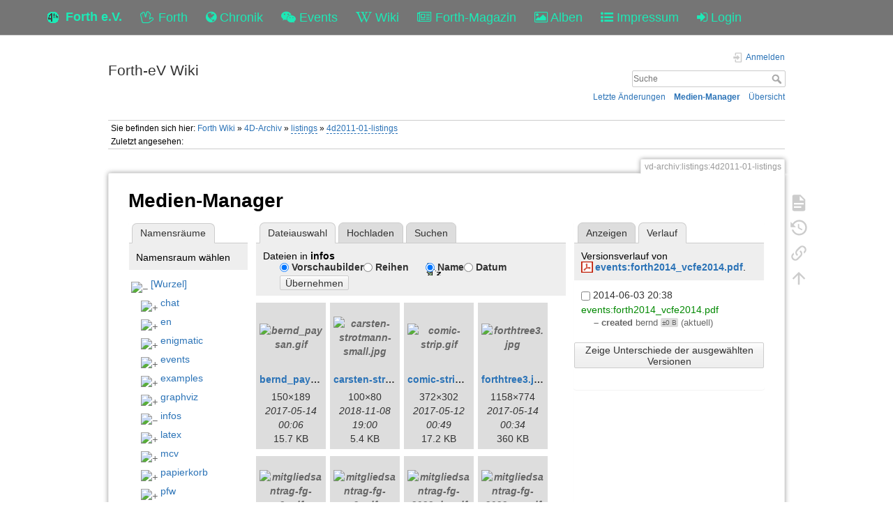

--- FILE ---
content_type: text/html; charset=utf-8
request_url: https://forth-ev.de/wiki/vd-archiv:listings:4d2011-01-listings?ns=infos&tab_files=files&do=media&tab_details=history&image=events%3Aforth2014_vcfe2014.pdf
body_size: 40017
content:
<!DOCTYPE html>
<html>
  <head>
    <title>vd-archiv:listings:4d2011-01-listings [Forth-eV Wiki]
    </title>
    <meta name="viewport" content="user-scalable=no, initial-scale=1.0, maximum-scale=1.0, width=device-width">
    <link rel="icon" href="/images/favicon.png?v=6">
    <link rel="stylesheet" type="text/css" href="/css/index.css">
    <link rel="stylesheet" type="text/css" href="/css/font-awesome.min.css"><link rel="search" type="application/opensearchdescription+xml" href="/wiki/res/lib/exe/opensearch.php" title="Forth-eV Wiki">
<link rel="start" href="/wiki/">
<link rel="contents" href="/wiki/res/doku.php/vd-archiv:listings:4d2011-01-listings?do=index" title="&#xDC;bersicht">
<link rel="manifest" href="/wiki/res/lib/exe/manifest.php">
<link rel="alternate" type="application/rss+xml" title="Letzte &#xC4;nderungen" href="/wiki/res/feed.php">
<link rel="alternate" type="application/rss+xml" title="Aktueller Namensraum" href="/wiki/res/feed.php?mode=list&amp;ns=vd-archiv:listings">
<link rel="alternate" type="text/html" title="HTML Klartext" href="/wiki/res/doku.php/vd-archiv:listings:4d2011-01-listings?do=export_xhtml">
<link rel="alternate" type="text/plain" title="Wiki Markup" href="/wiki/res/doku.php/vd-archiv:listings:4d2011-01-listings?do=export_raw">
<link rel="stylesheet" href="/wiki/res/lib/exe/css.php?t=dokuwiki&amp;tseed=b7449d890012ab5ceb435ca0b880acc2">
<link rel="shortcut icon" href="/wiki/res/lib/tpl/dokuwiki/images/favicon.ico">
<link rel="apple-touch-icon" href="/wiki/res/lib/tpl/dokuwiki/images/apple-touch-icon.png">

    <link rel="stylesheet" type="text/css" href="/css/wiki.css">
  </head>
  <body>
    <div class="wrapper">
      <div role="navigation" class="navbar navbar-fixed-top">
        <div class="container">
          <div class="navbar-header"><a href="/" title="Main Link" class="navbar-brand"><img src="/images/favicon.png" alt="Forth Gesellschaft e.V."><span class="hidden-xs">Forth e.V.</span></a>
            <ul class="navbar-nav">
              <li><a href="/forth" title="Forth"><i class="fa fa-hand-spock-o"></i> <span class="hidden-xs">Forth</span></a></li>
              <li><a href="/nachrichten" title="Chronik"><i class="fa fa-globe"></i> <span class="hidden-xs">Chronik</span></a></li>
              <li><a href="/events" title="Events"><i class="fa fa-wechat"></i> <span class="hidden-xs">Events</span></a></li>
              <li><a href="/wiki" title="Wiki"><i class="fa fa-wikipedia-w"></i> <span class="hidden-xs">Wiki</span></a></li>
              <li><a href="/wiki/vd-archiv" title="Forth-Magazin"><i class="fa fa-newspaper-o"></i> <span class="inline-sm">Magazin</span><span class="inline-md">Forth-Magazin</span><span class="inline-lg">Forth-Magazin</span></a></li>
              <li><a href="/albums" title="Alben"><i class="fa fa-picture-o"></i> <span class="hidden-xs">Alben</span></a></li>
              <li><a href="/wiki/impressum" title="Impressum"><i class="fa fa-list-ul"></i> <span class="hidden-xs">Impressum</span></a></li>
              <li><a href="/profile" title="Login"><i class="fa fa-sign-in"></i> <span class="inline-sm">&nbsp;</span><span class="inline-md">&nbsp;</span><span class="inline-lg">Login</span></a></li>
            </ul>
          </div>
        </div>
      </div>
    <div id="dokuwiki__site"><div id="dokuwiki__top" class="site dokuwiki mode_media tpl_dokuwiki  notFound   ">

        
<!-- ********** HEADER ********** -->
<header id="dokuwiki__header"><div class="pad group">

    
    <div class="headings group">
        <ul class="a11y skip">
            <li><a href="#dokuwiki__content">zum Inhalt springen</a></li>
        </ul>

        <h1 class="logo"><a href="/wiki/start" accesskey="h" title="Startseite [h]"><span>Forth-eV Wiki</span></a></h1>
            </div>

    <div class="tools group">
        <!-- USER TOOLS -->
                    <div id="dokuwiki__usertools">
                <h3 class="a11y">Benutzer-Werkzeuge</h3>
                <ul>
                    <li class="action login"><a href="/wiki/vd-archiv:listings:4d2011-01-listings?do=login&amp;sectok=" title="Anmelden" rel="nofollow"><span>Anmelden</span><svg xmlns="http://www.w3.org/2000/svg" width="24" height="24" viewBox="0 0 24 24"><path d="M10 17.25V14H3v-4h7V6.75L15.25 12 10 17.25M8 2h9a2 2 0 0 1 2 2v16a2 2 0 0 1-2 2H8a2 2 0 0 1-2-2v-4h2v4h9V4H8v4H6V4a2 2 0 0 1 2-2z"/></svg></a></li>                </ul>
            </div>
        
        <!-- SITE TOOLS -->
        <div id="dokuwiki__sitetools">
            <h3 class="a11y">Webseiten-Werkzeuge</h3>
            <form action="/wiki/start" method="get" role="search" class="search doku_form" id="dw__search" accept-charset="utf-8"><input type="hidden" name="do" value="search"><input type="hidden" name="id" value="vd-archiv:listings:4d2011-01-listings"><div class="no"><input name="q" type="text" class="edit" title="[F]" accesskey="f" placeholder="Suche" autocomplete="on" id="qsearch__in" value><button value="1" type="submit" title="Suche">Suche</button><div id="qsearch__out" class="ajax_qsearch JSpopup"></div></div></form>            <div class="mobileTools">
                <form action="/wiki" method="get" accept-charset="utf-8"><div class="no"><input type="hidden" name="id" value="vd-archiv:listings:4d2011-01-listings"><select name="do" class="edit quickselect" title="Werkzeuge"><option value>Werkzeuge</option><optgroup label="Seiten-Werkzeuge"><option value>Seite anzeigen</option><option value="revisions">&#xC4;ltere Versionen</option><option value="backlink">Links hierher</option></optgroup><optgroup label="Webseiten-Werkzeuge"><option value="recent">Letzte &#xC4;nderungen</option><option value="media">Medien-Manager</option><option value="index">&#xDC;bersicht</option></optgroup><optgroup label="Benutzer-Werkzeuge"><option value="login">Anmelden</option></optgroup></select><button type="submit">&gt;</button></div></form>            </div>
            <ul>
                <li class="action recent"><a href="/wiki/vd-archiv:listings:4d2011-01-listings?do=recent" title="Letzte &#xC4;nderungen [r]" rel="nofollow" accesskey="r">Letzte &#xC4;nderungen</a></li><li class="action media"><a href="/wiki/vd-archiv:listings:4d2011-01-listings?do=media&amp;ns=vd-archiv%3Alistings" title="Medien-Manager" rel="nofollow">Medien-Manager</a></li><li class="action index"><a href="/wiki/vd-archiv:listings:4d2011-01-listings?do=index" title="&#xDC;bersicht [x]" rel="nofollow" accesskey="x">&#xDC;bersicht</a></li>            </ul>
        </div>

    </div>

    <!-- BREADCRUMBS -->
            <div class="breadcrumbs">
                            <div class="youarehere"><span class="bchead">Sie befinden sich hier: </span><span class="home"><bdi><a href="/wiki/start" class="wikilink1" title="start" data-wiki-id="start">Forth Wiki</a></bdi></span> &#xBB; <bdi><a href="/wiki/vd-archiv" class="wikilink1" title="vd-archiv" data-wiki-id="vd-archiv">4D-Archiv</a></bdi> &#xBB; <bdi><a href="/wiki/vd-archiv:listings:start" class="wikilink2" title="vd-archiv:listings:start" rel="nofollow" data-wiki-id="vd-archiv:listings:start">listings</a></bdi> &#xBB; <bdi><a href="/wiki/vd-archiv:listings:4d2011-01-listings" class="wikilink2" title="vd-archiv:listings:4d2011-01-listings" rel="nofollow" data-wiki-id="vd-archiv:listings:4d2011-01-listings">4d2011-01-listings</a></bdi></div>
                                        <div class="trace"><span class="bchead">Zuletzt angesehen:</span></div>
                    </div>
    
    <hr class="a11y">
</div></header><!-- /header -->

        <div class="wrapper group">

            
            <!-- ********** CONTENT ********** -->
            <main id="dokuwiki__content"><div class="pad group">
                
                <div class="pageId"><span>vd-archiv:listings:4d2011-01-listings</span></div>

                <div class="page group">
                                                            <!-- wikipage start -->
                    <div id="mediamanager__page">
<h1>Medien-Manager</h1>
<div class="panel namespaces">
<h2>Namensr&#xE4;ume</h2>
<div class="panelHeader">Namensraum w&#xE4;hlen</div>
<div class="panelContent" id="media__tree">

<ul class="idx">
<li class="media level0 open"><img src="https://wiki.forth-ev.de/lib/images/minus.gif" alt="&#x2212;"><div class="li"><a href="/wiki/vd-archiv:listings:4d2011-01-listings?ns=&amp;tab_files=files&amp;do=media&amp;tab_details=history&amp;image=events%3Aforth2014_vcfe2014.pdf" class="idx_dir">[Wurzel]</a></div>
<ul class="idx">
<li class="media level1 closed"><img src="https://wiki.forth-ev.de/lib/images/plus.gif" alt="+"><div class="li"><a href="/wiki/vd-archiv:listings:4d2011-01-listings?ns=chat&amp;tab_files=files&amp;do=media&amp;tab_details=history&amp;image=events%3Aforth2014_vcfe2014.pdf" class="idx_dir">chat</a></div></li>
<li class="media level1 closed"><img src="https://wiki.forth-ev.de/lib/images/plus.gif" alt="+"><div class="li"><a href="/wiki/vd-archiv:listings:4d2011-01-listings?ns=en&amp;tab_files=files&amp;do=media&amp;tab_details=history&amp;image=events%3Aforth2014_vcfe2014.pdf" class="idx_dir">en</a></div></li>
<li class="media level1 closed"><img src="https://wiki.forth-ev.de/lib/images/plus.gif" alt="+"><div class="li"><a href="/wiki/vd-archiv:listings:4d2011-01-listings?ns=enigmatic&amp;tab_files=files&amp;do=media&amp;tab_details=history&amp;image=events%3Aforth2014_vcfe2014.pdf" class="idx_dir">enigmatic</a></div></li>
<li class="media level1 closed"><img src="https://wiki.forth-ev.de/lib/images/plus.gif" alt="+"><div class="li"><a href="/wiki/vd-archiv:listings:4d2011-01-listings?ns=events&amp;tab_files=files&amp;do=media&amp;tab_details=history&amp;image=events%3Aforth2014_vcfe2014.pdf" class="idx_dir">events</a></div></li>
<li class="media level1 closed"><img src="https://wiki.forth-ev.de/lib/images/plus.gif" alt="+"><div class="li"><a href="/wiki/vd-archiv:listings:4d2011-01-listings?ns=examples&amp;tab_files=files&amp;do=media&amp;tab_details=history&amp;image=events%3Aforth2014_vcfe2014.pdf" class="idx_dir">examples</a></div></li>
<li class="media level1 closed"><img src="https://wiki.forth-ev.de/lib/images/plus.gif" alt="+"><div class="li"><a href="/wiki/vd-archiv:listings:4d2011-01-listings?ns=graphviz&amp;tab_files=files&amp;do=media&amp;tab_details=history&amp;image=events%3Aforth2014_vcfe2014.pdf" class="idx_dir">graphviz</a></div></li>
<li class="media level1 open"><img src="https://wiki.forth-ev.de/lib/images/minus.gif" alt="&#x2212;"><div class="li"><a href="/wiki/vd-archiv:listings:4d2011-01-listings?ns=infos&amp;tab_files=files&amp;do=media&amp;tab_details=history&amp;image=events%3Aforth2014_vcfe2014.pdf" class="idx_dir">infos</a></div></li>
<li class="media level1 closed"><img src="https://wiki.forth-ev.de/lib/images/plus.gif" alt="+"><div class="li"><a href="/wiki/vd-archiv:listings:4d2011-01-listings?ns=latex&amp;tab_files=files&amp;do=media&amp;tab_details=history&amp;image=events%3Aforth2014_vcfe2014.pdf" class="idx_dir">latex</a></div></li>
<li class="media level1 closed"><img src="https://wiki.forth-ev.de/lib/images/plus.gif" alt="+"><div class="li"><a href="/wiki/vd-archiv:listings:4d2011-01-listings?ns=mcv&amp;tab_files=files&amp;do=media&amp;tab_details=history&amp;image=events%3Aforth2014_vcfe2014.pdf" class="idx_dir">mcv</a></div></li>
<li class="media level1 closed"><img src="https://wiki.forth-ev.de/lib/images/plus.gif" alt="+"><div class="li"><a href="/wiki/vd-archiv:listings:4d2011-01-listings?ns=papierkorb&amp;tab_files=files&amp;do=media&amp;tab_details=history&amp;image=events%3Aforth2014_vcfe2014.pdf" class="idx_dir">papierkorb</a></div></li>
<li class="media level1 closed"><img src="https://wiki.forth-ev.de/lib/images/plus.gif" alt="+"><div class="li"><a href="/wiki/vd-archiv:listings:4d2011-01-listings?ns=pfw&amp;tab_files=files&amp;do=media&amp;tab_details=history&amp;image=events%3Aforth2014_vcfe2014.pdf" class="idx_dir">pfw</a></div></li>
<li class="media level1 closed"><img src="https://wiki.forth-ev.de/lib/images/plus.gif" alt="+"><div class="li"><a href="/wiki/vd-archiv:listings:4d2011-01-listings?ns=playground&amp;tab_files=files&amp;do=media&amp;tab_details=history&amp;image=events%3Aforth2014_vcfe2014.pdf" class="idx_dir">playground</a></div></li>
<li class="media level1 closed"><img src="https://wiki.forth-ev.de/lib/images/plus.gif" alt="+"><div class="li"><a href="/wiki/vd-archiv:listings:4d2011-01-listings?ns=projects&amp;tab_files=files&amp;do=media&amp;tab_details=history&amp;image=events%3Aforth2014_vcfe2014.pdf" class="idx_dir">projects</a></div></li>
<li class="media level1 closed"><img src="https://wiki.forth-ev.de/lib/images/plus.gif" alt="+"><div class="li"><a href="/wiki/vd-archiv:listings:4d2011-01-listings?ns=texit&amp;tab_files=files&amp;do=media&amp;tab_details=history&amp;image=events%3Aforth2014_vcfe2014.pdf" class="idx_dir">texit</a></div></li>
<li class="media level1 closed"><img src="https://wiki.forth-ev.de/lib/images/plus.gif" alt="+"><div class="li"><a href="/wiki/vd-archiv:listings:4d2011-01-listings?ns=various&amp;tab_files=files&amp;do=media&amp;tab_details=history&amp;image=events%3Aforth2014_vcfe2014.pdf" class="idx_dir">various</a></div></li>
<li class="media level1 closed"><img src="https://wiki.forth-ev.de/lib/images/plus.gif" alt="+"><div class="li"><a href="/wiki/vd-archiv:listings:4d2011-01-listings?ns=vd-archiv&amp;tab_files=files&amp;do=media&amp;tab_details=history&amp;image=events%3Aforth2014_vcfe2014.pdf" class="idx_dir">vd-archiv</a></div></li>
<li class="media level1 closed"><img src="https://wiki.forth-ev.de/lib/images/plus.gif" alt="+"><div class="li"><a href="/wiki/vd-archiv:listings:4d2011-01-listings?ns=wiki&amp;tab_files=files&amp;do=media&amp;tab_details=history&amp;image=events%3Aforth2014_vcfe2014.pdf" class="idx_dir">wiki</a></div></li>
<li class="media level1 closed"><img src="https://wiki.forth-ev.de/lib/images/plus.gif" alt="+"><div class="li"><a href="/wiki/vd-archiv:listings:4d2011-01-listings?ns=words&amp;tab_files=files&amp;do=media&amp;tab_details=history&amp;image=events%3Aforth2014_vcfe2014.pdf" class="idx_dir">words</a></div></li>
</ul></li>
</ul>
</div>
</div>
<div class="panel filelist">
<h2 class="a11y">Dateiauswahl</h2>
<ul class="tabs">
<li><strong>Dateiauswahl</strong></li>
<li><a href="/wiki/vd-archiv:listings:4d2011-01-listings?tab_files=upload&amp;do=media&amp;tab_details=history&amp;image=events%3Aforth2014_vcfe2014.pdf&amp;ns=infos">Hochladen</a></li>
<li><a href="/wiki/vd-archiv:listings:4d2011-01-listings?tab_files=search&amp;do=media&amp;tab_details=history&amp;image=events%3Aforth2014_vcfe2014.pdf&amp;ns=infos">Suchen</a></li>
</ul>
<div class="panelHeader">
<h3>Dateien in <strong>infos</strong></h3>
<form method="get" action="/wiki/vd-archiv:listings:4d2011-01-listings" class="options doku_form" accept-charset="utf-8"><input type="hidden" name="sectok" value><input type="hidden" name="do" value="media"><input type="hidden" name="tab_files" value="files"><input type="hidden" name="tab_details" value="history"><input type="hidden" name="image" value="events:forth2014_vcfe2014.pdf"><input type="hidden" name="ns" value="infos"><div class="no"><ul>
<li class="listType"><label for="listType__thumbs" class="thumbs">
<input name="list_dwmedia" type="radio" value="thumbs" id="listType__thumbs" class="thumbs" checked="checked">
<span>Vorschaubilder</span>
</label><label for="listType__rows" class="rows">
<input name="list_dwmedia" type="radio" value="rows" id="listType__rows" class="rows">
<span>Reihen</span>
</label></li>
<li class="sortBy"><label for="sortBy__name" class="name">
<input name="sort_dwmedia" type="radio" value="name" id="sortBy__name" class="name" checked="checked">
<span>Name</span>
</label><label for="sortBy__date" class="date">
<input name="sort_dwmedia" type="radio" value="date" id="sortBy__date" class="date">
<span>Datum</span>
</label></li>
<li><button value="1" type="submit">&#xDC;bernehmen</button></li>
</ul>
</div></form></div>
<div class="panelContent">
<ul class="thumbs"><li><dl title="bernd_paysan.gif"><dt><a id="l_:infos:bernd_paysan.gif" class="image thumb" href="/wiki/vd-archiv:listings:4d2011-01-listings?image=infos%3Abernd_paysan.gif&amp;ns=infos&amp;tab_details=view&amp;do=media&amp;tab_files=files"><img src="https://wiki.forth-ev.de/lib/exe/fetch.php/infos:bernd_paysan.gif?w=90&amp;h=90&amp;tok=91298d" alt="bernd_paysan.gif" loading="lazy" width="90" height="90"></a></dt><dd class="name"><a href="/wiki/vd-archiv:listings:4d2011-01-listings?image=infos%3Abernd_paysan.gif&amp;ns=infos&amp;tab_details=view&amp;do=media&amp;tab_files=files" id="h_:infos:bernd_paysan.gif">bernd_paysan.gif</a></dd><dd class="size">150&#xD7;189</dd><dd class="date">2017-05-14 00:06</dd><dd class="filesize">15.7&#xA0;KB</dd></dl></li><li><dl title="carsten-strotmann-small.jpg"><dt><a id="l_:infos:carsten-strotmann-small.jpg" class="image thumb" href="/wiki/vd-archiv:listings:4d2011-01-listings?image=infos%3Acarsten-strotmann-small.jpg&amp;ns=infos&amp;tab_details=view&amp;do=media&amp;tab_files=files"><img src="https://wiki.forth-ev.de/lib/exe/fetch.php/infos:carsten-strotmann-small.jpg?w=90&amp;h=90&amp;tok=d065f6" alt="carsten-strotmann-small.jpg" loading="lazy" width="90" height="90"></a></dt><dd class="name"><a href="/wiki/vd-archiv:listings:4d2011-01-listings?image=infos%3Acarsten-strotmann-small.jpg&amp;ns=infos&amp;tab_details=view&amp;do=media&amp;tab_files=files" id="h_:infos:carsten-strotmann-small.jpg">carsten-strotmann-small.jpg</a></dd><dd class="size">100&#xD7;80</dd><dd class="date">2018-11-08 19:00</dd><dd class="filesize">5.4&#xA0;KB</dd></dl></li><li><dl title="comic-strip.gif"><dt><a id="l_:infos:comic-strip.gif" class="image thumb" href="/wiki/vd-archiv:listings:4d2011-01-listings?image=infos%3Acomic-strip.gif&amp;ns=infos&amp;tab_details=view&amp;do=media&amp;tab_files=files"><img src="https://wiki.forth-ev.de/lib/exe/fetch.php/infos:comic-strip.gif?w=90&amp;h=90&amp;tok=934bfc" alt="comic-strip.gif" loading="lazy" width="90" height="90"></a></dt><dd class="name"><a href="/wiki/vd-archiv:listings:4d2011-01-listings?image=infos%3Acomic-strip.gif&amp;ns=infos&amp;tab_details=view&amp;do=media&amp;tab_files=files" id="h_:infos:comic-strip.gif">comic-strip.gif</a></dd><dd class="size">372&#xD7;302</dd><dd class="date">2017-05-12 00:49</dd><dd class="filesize">17.2&#xA0;KB</dd></dl></li><li><dl title="forthtree3.jpg"><dt><a id="l_:infos:forthtree3.jpg" class="image thumb" href="/wiki/vd-archiv:listings:4d2011-01-listings?image=infos%3Aforthtree3.jpg&amp;ns=infos&amp;tab_details=view&amp;do=media&amp;tab_files=files"><img src="https://wiki.forth-ev.de/lib/exe/fetch.php/infos:forthtree3.jpg?w=90&amp;h=90&amp;tok=a59cbd" alt="forthtree3.jpg" loading="lazy" width="90" height="90"></a></dt><dd class="name"><a href="/wiki/vd-archiv:listings:4d2011-01-listings?image=infos%3Aforthtree3.jpg&amp;ns=infos&amp;tab_details=view&amp;do=media&amp;tab_files=files" id="h_:infos:forthtree3.jpg">forthtree3.jpg</a></dd><dd class="size">1158&#xD7;774</dd><dd class="date">2017-05-14 00:34</dd><dd class="filesize">360&#xA0;KB</dd></dl></li><li><dl title="mitgliedsantrag-fg-2.pdf"><dt><a id="l_:infos:mitgliedsantrag-fg-2.pdf" class="image thumb" href="/wiki/vd-archiv:listings:4d2011-01-listings?image=infos%3Amitgliedsantrag-fg-2.pdf&amp;ns=infos&amp;tab_details=view&amp;do=media&amp;tab_files=files"><img src="https://wiki.forth-ev.de/lib/images/fileicons/svg/pdf.svg" alt="mitgliedsantrag-fg-2.pdf" loading="lazy" width="90" height="90"></a></dt><dd class="name"><a href="/wiki/vd-archiv:listings:4d2011-01-listings?image=infos%3Amitgliedsantrag-fg-2.pdf&amp;ns=infos&amp;tab_details=view&amp;do=media&amp;tab_files=files" id="h_:infos:mitgliedsantrag-fg-2.pdf">mitgliedsantrag-fg-2.pdf</a></dd><dd class="size">&#xA0;</dd><dd class="date">2017-05-11 23:48</dd><dd class="filesize">62.2&#xA0;KB</dd></dl></li><li><dl title="mitgliedsantrag-fg-3.pdf"><dt><a id="l_:infos:mitgliedsantrag-fg-3.pdf" class="image thumb" href="/wiki/vd-archiv:listings:4d2011-01-listings?image=infos%3Amitgliedsantrag-fg-3.pdf&amp;ns=infos&amp;tab_details=view&amp;do=media&amp;tab_files=files"><img src="https://wiki.forth-ev.de/lib/images/fileicons/svg/pdf.svg" alt="mitgliedsantrag-fg-3.pdf" loading="lazy" width="90" height="90"></a></dt><dd class="name"><a href="/wiki/vd-archiv:listings:4d2011-01-listings?image=infos%3Amitgliedsantrag-fg-3.pdf&amp;ns=infos&amp;tab_details=view&amp;do=media&amp;tab_files=files" id="h_:infos:mitgliedsantrag-fg-3.pdf">mitgliedsantrag-fg-3.pdf</a></dd><dd class="size">&#xA0;</dd><dd class="date">2019-01-08 12:11</dd><dd class="filesize">150.4&#xA0;KB</dd></dl></li><li><dl title="mitgliedsantrag-fg-2022-de.pdf"><dt><a id="l_:infos:mitgliedsantrag-fg-2022-de.pdf" class="image thumb" href="/wiki/vd-archiv:listings:4d2011-01-listings?image=infos%3Amitgliedsantrag-fg-2022-de.pdf&amp;ns=infos&amp;tab_details=view&amp;do=media&amp;tab_files=files"><img src="https://wiki.forth-ev.de/lib/images/fileicons/svg/pdf.svg" alt="mitgliedsantrag-fg-2022-de.pdf" loading="lazy" width="90" height="90"></a></dt><dd class="name"><a href="/wiki/vd-archiv:listings:4d2011-01-listings?image=infos%3Amitgliedsantrag-fg-2022-de.pdf&amp;ns=infos&amp;tab_details=view&amp;do=media&amp;tab_files=files" id="h_:infos:mitgliedsantrag-fg-2022-de.pdf">mitgliedsantrag-fg-2022-de.pdf</a></dd><dd class="size">&#xA0;</dd><dd class="date">2022-09-29 17:05</dd><dd class="filesize">88.8&#xA0;KB</dd></dl></li><li><dl title="mitgliedsantrag-fg-2022-en.pdf"><dt><a id="l_:infos:mitgliedsantrag-fg-2022-en.pdf" class="image thumb" href="/wiki/vd-archiv:listings:4d2011-01-listings?image=infos%3Amitgliedsantrag-fg-2022-en.pdf&amp;ns=infos&amp;tab_details=view&amp;do=media&amp;tab_files=files"><img src="https://wiki.forth-ev.de/lib/images/fileicons/svg/pdf.svg" alt="mitgliedsantrag-fg-2022-en.pdf" loading="lazy" width="90" height="90"></a></dt><dd class="name"><a href="/wiki/vd-archiv:listings:4d2011-01-listings?image=infos%3Amitgliedsantrag-fg-2022-en.pdf&amp;ns=infos&amp;tab_details=view&amp;do=media&amp;tab_files=files" id="h_:infos:mitgliedsantrag-fg-2022-en.pdf">mitgliedsantrag-fg-2022-en.pdf</a></dd><dd class="size">&#xA0;</dd><dd class="date">2022-09-29 17:06</dd><dd class="filesize">72.3&#xA0;KB</dd></dl></li><li><dl title="mitgliedsantrag-fg-2026-de.pdf"><dt><a id="l_:infos:mitgliedsantrag-fg-2026-de.pdf" class="image thumb" href="/wiki/vd-archiv:listings:4d2011-01-listings?image=infos%3Amitgliedsantrag-fg-2026-de.pdf&amp;ns=infos&amp;tab_details=view&amp;do=media&amp;tab_files=files"><img src="https://wiki.forth-ev.de/lib/images/fileicons/svg/pdf.svg" alt="mitgliedsantrag-fg-2026-de.pdf" loading="lazy" width="90" height="90"></a></dt><dd class="name"><a href="/wiki/vd-archiv:listings:4d2011-01-listings?image=infos%3Amitgliedsantrag-fg-2026-de.pdf&amp;ns=infos&amp;tab_details=view&amp;do=media&amp;tab_files=files" id="h_:infos:mitgliedsantrag-fg-2026-de.pdf">mitgliedsantrag-fg-2026-de.pdf</a></dd><dd class="size">&#xA0;</dd><dd class="date">2025-12-17 22:08</dd><dd class="filesize">87.1&#xA0;KB</dd></dl></li><li><dl title="mitgliedsantrag-fg-2026-en.pdf"><dt><a id="l_:infos:mitgliedsantrag-fg-2026-en.pdf" class="image thumb" href="/wiki/vd-archiv:listings:4d2011-01-listings?image=infos%3Amitgliedsantrag-fg-2026-en.pdf&amp;ns=infos&amp;tab_details=view&amp;do=media&amp;tab_files=files"><img src="https://wiki.forth-ev.de/lib/images/fileicons/svg/pdf.svg" alt="mitgliedsantrag-fg-2026-en.pdf" loading="lazy" width="90" height="90"></a></dt><dd class="name"><a href="/wiki/vd-archiv:listings:4d2011-01-listings?image=infos%3Amitgliedsantrag-fg-2026-en.pdf&amp;ns=infos&amp;tab_details=view&amp;do=media&amp;tab_files=files" id="h_:infos:mitgliedsantrag-fg-2026-en.pdf">mitgliedsantrag-fg-2026-en.pdf</a></dd><dd class="size">&#xA0;</dd><dd class="date">2025-12-17 22:10</dd><dd class="filesize">93.6&#xA0;KB</dd></dl></li><li><dl title="plastic-swap.gif"><dt><a id="l_:infos:plastic-swap.gif" class="image thumb" href="/wiki/vd-archiv:listings:4d2011-01-listings?image=infos%3Aplastic-swap.gif&amp;ns=infos&amp;tab_details=view&amp;do=media&amp;tab_files=files"><img src="https://wiki.forth-ev.de/lib/exe/fetch.php/infos:plastic-swap.gif?w=90&amp;h=90&amp;tok=764d67" alt="plastic-swap.gif" loading="lazy" width="90" height="90"></a></dt><dd class="name"><a href="/wiki/vd-archiv:listings:4d2011-01-listings?image=infos%3Aplastic-swap.gif&amp;ns=infos&amp;tab_details=view&amp;do=media&amp;tab_files=files" id="h_:infos:plastic-swap.gif">plastic-swap.gif</a></dd><dd class="size">201&#xD7;211</dd><dd class="date">2017-05-12 00:49</dd><dd class="filesize">41.8&#xA0;KB</dd></dl></li><li><dl title="rieger.gif"><dt><a id="l_:infos:rieger.gif" class="image thumb" href="/wiki/vd-archiv:listings:4d2011-01-listings?image=infos%3Arieger.gif&amp;ns=infos&amp;tab_details=view&amp;do=media&amp;tab_files=files"><img src="https://wiki.forth-ev.de/lib/exe/fetch.php/infos:rieger.gif?w=90&amp;h=90&amp;tok=d2bdad" alt="rieger.gif" loading="lazy" width="90" height="90"></a></dt><dd class="name"><a href="/wiki/vd-archiv:listings:4d2011-01-listings?image=infos%3Arieger.gif&amp;ns=infos&amp;tab_details=view&amp;do=media&amp;tab_files=files" id="h_:infos:rieger.gif">rieger.gif</a></dd><dd class="size">150&#xD7;197</dd><dd class="date">2017-05-14 00:06</dd><dd class="filesize">19.6&#xA0;KB</dd></dl></li><li><dl title="rot-strip.gif"><dt><a id="l_:infos:rot-strip.gif" class="image thumb" href="/wiki/vd-archiv:listings:4d2011-01-listings?image=infos%3Arot-strip.gif&amp;ns=infos&amp;tab_details=view&amp;do=media&amp;tab_files=files"><img src="https://wiki.forth-ev.de/lib/exe/fetch.php/infos:rot-strip.gif?w=90&amp;h=90&amp;tok=fd2ace" alt="rot-strip.gif" loading="lazy" width="90" height="90"></a></dt><dd class="name"><a href="/wiki/vd-archiv:listings:4d2011-01-listings?image=infos%3Arot-strip.gif&amp;ns=infos&amp;tab_details=view&amp;do=media&amp;tab_files=files" id="h_:infos:rot-strip.gif">rot-strip.gif</a></dd><dd class="size">354&#xD7;257</dd><dd class="date">2017-05-12 00:49</dd><dd class="filesize">3.9&#xA0;KB</dd></dl></li><li><dl title="satzung5.pdf"><dt><a id="l_:infos:satzung5.pdf" class="image thumb" href="/wiki/vd-archiv:listings:4d2011-01-listings?image=infos%3Asatzung5.pdf&amp;ns=infos&amp;tab_details=view&amp;do=media&amp;tab_files=files"><img src="https://wiki.forth-ev.de/lib/images/fileicons/svg/pdf.svg" alt="satzung5.pdf" loading="lazy" width="90" height="90"></a></dt><dd class="name"><a href="/wiki/vd-archiv:listings:4d2011-01-listings?image=infos%3Asatzung5.pdf&amp;ns=infos&amp;tab_details=view&amp;do=media&amp;tab_files=files" id="h_:infos:satzung5.pdf">satzung5.pdf</a></dd><dd class="size">&#xA0;</dd><dd class="date">2017-05-11 20:53</dd><dd class="filesize">25.9&#xA0;KB</dd></dl></li><li><dl title="swap-bronze.gif"><dt><a id="l_:infos:swap-bronze.gif" class="image thumb" href="/wiki/vd-archiv:listings:4d2011-01-listings?image=infos%3Aswap-bronze.gif&amp;ns=infos&amp;tab_details=view&amp;do=media&amp;tab_files=files"><img src="https://wiki.forth-ev.de/lib/exe/fetch.php/infos:swap-bronze.gif?w=90&amp;h=90&amp;tok=25e404" alt="swap-bronze.gif" loading="lazy" width="90" height="90"></a></dt><dd class="name"><a href="/wiki/vd-archiv:listings:4d2011-01-listings?image=infos%3Aswap-bronze.gif&amp;ns=infos&amp;tab_details=view&amp;do=media&amp;tab_files=files" id="h_:infos:swap-bronze.gif">swap-bronze.gif</a></dd><dd class="size">226&#xD7;202</dd><dd class="date">2017-05-12 00:49</dd><dd class="filesize">38.3&#xA0;KB</dd></dl></li><li><dl title="swap-mug.gif"><dt><a id="l_:infos:swap-mug.gif" class="image thumb" href="/wiki/vd-archiv:listings:4d2011-01-listings?image=infos%3Aswap-mug.gif&amp;ns=infos&amp;tab_details=view&amp;do=media&amp;tab_files=files"><img src="https://wiki.forth-ev.de/lib/exe/fetch.php/infos:swap-mug.gif?w=90&amp;h=90&amp;tok=5b47a8" alt="swap-mug.gif" loading="lazy" width="90" height="90"></a></dt><dd class="name"><a href="/wiki/vd-archiv:listings:4d2011-01-listings?image=infos%3Aswap-mug.gif&amp;ns=infos&amp;tab_details=view&amp;do=media&amp;tab_files=files" id="h_:infos:swap-mug.gif">swap-mug.gif</a></dd><dd class="size">120&#xD7;147</dd><dd class="date">2017-05-12 00:49</dd><dd class="filesize">1&#xA0;KB</dd></dl></li><li><dl title="swap-portrait.gif"><dt><a id="l_:infos:swap-portrait.gif" class="image thumb" href="/wiki/vd-archiv:listings:4d2011-01-listings?image=infos%3Aswap-portrait.gif&amp;ns=infos&amp;tab_details=view&amp;do=media&amp;tab_files=files"><img src="https://wiki.forth-ev.de/lib/exe/fetch.php/infos:swap-portrait.gif?w=90&amp;h=90&amp;tok=3be674" alt="swap-portrait.gif" loading="lazy" width="90" height="90"></a></dt><dd class="name"><a href="/wiki/vd-archiv:listings:4d2011-01-listings?image=infos%3Aswap-portrait.gif&amp;ns=infos&amp;tab_details=view&amp;do=media&amp;tab_files=files" id="h_:infos:swap-portrait.gif">swap-portrait.gif</a></dd><dd class="size">241&#xD7;161</dd><dd class="date">2017-05-12 00:49</dd><dd class="filesize">1.7&#xA0;KB</dd></dl></li><li><dl title="swap-shirt.gif"><dt><a id="l_:infos:swap-shirt.gif" class="image thumb" href="/wiki/vd-archiv:listings:4d2011-01-listings?image=infos%3Aswap-shirt.gif&amp;ns=infos&amp;tab_details=view&amp;do=media&amp;tab_files=files"><img src="https://wiki.forth-ev.de/lib/exe/fetch.php/infos:swap-shirt.gif?w=90&amp;h=90&amp;tok=ff1678" alt="swap-shirt.gif" loading="lazy" width="90" height="90"></a></dt><dd class="name"><a href="/wiki/vd-archiv:listings:4d2011-01-listings?image=infos%3Aswap-shirt.gif&amp;ns=infos&amp;tab_details=view&amp;do=media&amp;tab_files=files" id="h_:infos:swap-shirt.gif">swap-shirt.gif</a></dd><dd class="size">181&#xD7;212</dd><dd class="date">2017-05-12 00:49</dd><dd class="filesize">1.8&#xA0;KB</dd></dl></li><li><dl title="swap-shirt_mug.jpg"><dt><a id="l_:infos:swap-shirt_mug.jpg" class="image thumb" href="/wiki/vd-archiv:listings:4d2011-01-listings?image=infos%3Aswap-shirt_mug.jpg&amp;ns=infos&amp;tab_details=view&amp;do=media&amp;tab_files=files"><img src="https://wiki.forth-ev.de/lib/exe/fetch.php/infos:swap-shirt_mug.jpg?w=90&amp;h=90&amp;tok=62a6db" alt="swap-shirt_mug.jpg" loading="lazy" width="90" height="90"></a></dt><dd class="name"><a href="/wiki/vd-archiv:listings:4d2011-01-listings?image=infos%3Aswap-shirt_mug.jpg&amp;ns=infos&amp;tab_details=view&amp;do=media&amp;tab_files=files" id="h_:infos:swap-shirt_mug.jpg">swap-shirt_mug.jpg</a></dd><dd class="size">370&#xD7;212</dd><dd class="date">2017-05-12 01:06</dd><dd class="filesize">27.1&#xA0;KB</dd></dl></li><li><dl title="ulrichhoffmann-2009-01-150x225.jpg"><dt><a id="l_:infos:ulrichhoffmann-2009-01-150x225.jpg" class="image thumb" href="/wiki/vd-archiv:listings:4d2011-01-listings?image=infos%3Aulrichhoffmann-2009-01-150x225.jpg&amp;ns=infos&amp;tab_details=view&amp;do=media&amp;tab_files=files"><img src="https://wiki.forth-ev.de/lib/exe/fetch.php/infos:ulrichhoffmann-2009-01-150x225.jpg?w=90&amp;h=90&amp;tok=b0c2a7" alt="ulrichhoffmann-2009-01-150x225.jpg" loading="lazy" width="90" height="90"></a></dt><dd class="name"><a href="/wiki/vd-archiv:listings:4d2011-01-listings?image=infos%3Aulrichhoffmann-2009-01-150x225.jpg&amp;ns=infos&amp;tab_details=view&amp;do=media&amp;tab_files=files" id="h_:infos:ulrichhoffmann-2009-01-150x225.jpg">ulrichhoffmann-2009-01-150x225.jpg</a></dd><dd class="size">150&#xD7;225</dd><dd class="date">2017-05-14 00:06</dd><dd class="filesize">15.4&#xA0;KB</dd></dl></li></ul>
</div>
</div>
<div class="panel file">
<h2 class="a11y">Datei</h2>
<ul class="tabs">
<li><a href="/wiki/vd-archiv:listings:4d2011-01-listings?tab_details=view&amp;do=media&amp;tab_files=files&amp;image=events%3Aforth2014_vcfe2014.pdf&amp;ns=infos">Anzeigen</a></li>
<li><strong>Verlauf</strong></li>
</ul>
<div class="panelHeader"><h3>Versionsverlauf von <strong><a href="/wiki/res/lib/exe/fetch.php/events:forth2014_vcfe2014.pdf" class="select mediafile mf_pdf" title="Originaldatei &#xF6;ffnen">events:forth2014_vcfe2014.pdf</a></strong>.</h3></div>
<div class="panelContent">
<form id="page__revisions" action="/wiki/vd-archiv:listings:4d2011-01-listings?image=events%3Aforth2014_vcfe2014.pdf&amp;do=media&amp;tab_files=files&amp;tab_details=history&amp;ns=infos" class="changes doku_form" method="post" accept-charset="utf-8"><input type="hidden" name="sectok" value><input type="hidden" name="mediado" value="diff"><div class="no"><ul><li class><div class="li"><input name="rev2[]" type="checkbox" value="1401820712"> <span class="date">2014-06-03 20:38</span> <img src="https://wiki.forth-ev.de/lib/images/blank.gif" width="15" height="11" alt> <a href="/wiki/vd-archiv:listings:4d2011-01-listings?tab_details=view&amp;ns=events&amp;image=events%3Aforth2014_vcfe2014.pdf&amp;do=media&amp;tab_files=files" class="wikilink1">events:forth2014_vcfe2014.pdf</a> <div> <span class="sum"> &#x2013; created</span> <span class="user"><bdi>bernd</bdi></span> <span class="sizechange">&#xB1;0&#xA0;B</span> (aktuell) </div></div></li></ul><button name="do[diff]" value="1" type="submit">Zeige Unterschiede der ausgew&#xE4;hlten Versionen</button></div></form><div class="pagenav"></div></div>
</div>
</div>
                    <!-- wikipage stop -->
                                    </div>

                <div class="docInfo"></div>

                
                <hr class="a11y">
            </div></main><!-- /content -->

            <!-- PAGE ACTIONS -->
            <nav id="dokuwiki__pagetools" aria-labelledby="dokuwiki__pagetools__heading">
                <h3 class="a11y" id="dokuwiki__pagetools__heading">Seiten-Werkzeuge</h3>
                <div class="tools">
                    <ul>
                        <li class="show"><a href="/wiki/vd-archiv:listings:4d2011-01-listings?do=" title="Seite anzeigen [v]" rel="nofollow" accesskey="v"><span>Seite anzeigen</span><svg xmlns="http://www.w3.org/2000/svg" width="24" height="24" viewBox="0 0 24 24"><path d="M13 9h5.5L13 3.5V9M6 2h8l6 6v12a2 2 0 0 1-2 2H6a2 2 0 0 1-2-2V4c0-1.11.89-2 2-2m9 16v-2H6v2h9m3-4v-2H6v2h12z"/></svg></a></li><li class="revs"><a href="/wiki/vd-archiv:listings:4d2011-01-listings?do=revisions" title="&#xC4;ltere Versionen [o]" rel="nofollow" accesskey="o"><span>&#xC4;ltere Versionen</span><svg xmlns="http://www.w3.org/2000/svg" width="24" height="24" viewBox="0 0 24 24"><path d="M11 7v5.11l4.71 2.79.79-1.28-4-2.37V7m0-5C8.97 2 5.91 3.92 4.27 6.77L2 4.5V11h6.5L5.75 8.25C6.96 5.73 9.5 4 12.5 4a7.5 7.5 0 0 1 7.5 7.5 7.5 7.5 0 0 1-7.5 7.5c-3.27 0-6.03-2.09-7.06-5h-2.1c1.1 4.03 4.77 7 9.16 7 5.24 0 9.5-4.25 9.5-9.5A9.5 9.5 0 0 0 12.5 2z"/></svg></a></li><li class="backlink"><a href="/wiki/vd-archiv:listings:4d2011-01-listings?do=backlink" title="Links hierher" rel="nofollow"><span>Links hierher</span><svg xmlns="http://www.w3.org/2000/svg" width="24" height="24" viewBox="0 0 24 24"><path d="M10.59 13.41c.41.39.41 1.03 0 1.42-.39.39-1.03.39-1.42 0a5.003 5.003 0 0 1 0-7.07l3.54-3.54a5.003 5.003 0 0 1 7.07 0 5.003 5.003 0 0 1 0 7.07l-1.49 1.49c.01-.82-.12-1.64-.4-2.42l.47-.48a2.982 2.982 0 0 0 0-4.24 2.982 2.982 0 0 0-4.24 0l-3.53 3.53a2.982 2.982 0 0 0 0 4.24m2.82-4.24c.39-.39 1.03-.39 1.42 0a5.003 5.003 0 0 1 0 7.07l-3.54 3.54a5.003 5.003 0 0 1-7.07 0 5.003 5.003 0 0 1 0-7.07l1.49-1.49c-.01.82.12 1.64.4 2.43l-.47.47a2.982 2.982 0 0 0 0 4.24 2.982 2.982 0 0 0 4.24 0l3.53-3.53a2.982 2.982 0 0 0 0-4.24.973.973 0 0 1 0-1.42z"/></svg></a></li><li class="top"><a href="#dokuwiki__top" title="Nach oben [t]" rel="nofollow" accesskey="t"><span>Nach oben</span><svg xmlns="http://www.w3.org/2000/svg" width="24" height="24" viewBox="0 0 24 24"><path d="M13 20h-2V8l-5.5 5.5-1.42-1.42L12 4.16l7.92 7.92-1.42 1.42L13 8v12z"/></svg></a></li>                    </ul>
                </div>
            </nav>
        </div><!-- /wrapper -->

        
<!-- ********** FOOTER ********** -->
<footer id="dokuwiki__footer"><div class="pad">
    <div class="license">Falls nicht anders bezeichnet, ist der Inhalt dieses Wikis unter der folgenden Lizenz ver&#xF6;ffentlicht: <bdi><a href="https://creativecommons.org/licenses/by-nc-sa/4.0/deed.de" rel="license" class="urlextern">CC Attribution-Noncommercial-Share Alike 4.0 International</a></bdi></div>
    <div class="buttons">
        <a href="https://creativecommons.org/licenses/by-nc-sa/4.0/deed.de" rel="license"><img src="https://wiki.forth-ev.de/lib/images/license/button/cc-by-nc-sa.png" alt="CC Attribution-Noncommercial-Share Alike 4.0 International"></a>        <a href="https://www.dokuwiki.org/donate" title="Donate"><img src="https://wiki.forth-ev.de/lib/tpl/dokuwiki/images/button-donate.gif" width="80" height="15" alt="Donate"></a>
        <a href="https://php.net" title="Powered by PHP"><img src="https://wiki.forth-ev.de/lib/tpl/dokuwiki/images/button-php.gif" width="80" height="15" alt="Powered by PHP"></a>
        <a href="//validator.w3.org/check/referer" title="Valid HTML5"><img src="https://wiki.forth-ev.de/lib/tpl/dokuwiki/images/button-html5.png" width="80" height="15" alt="Valid HTML5"></a>
        <a href="//jigsaw.w3.org/css-validator/check/referer?profile=css3" title="Valid CSS"><img src="https://wiki.forth-ev.de/lib/tpl/dokuwiki/images/button-css.png" width="80" height="15" alt="Valid CSS"></a>
        <a href="https://dokuwiki.org/" title="Driven by DokuWiki"><img src="https://wiki.forth-ev.de/lib/tpl/dokuwiki/images/button-dw.png" width="80" height="15" alt="Driven by DokuWiki"></a>
    </div>

    </div></footer><!-- /footer -->
    </div></div><!-- /site -->

    <div class="no"><img src="https://wiki.forth-ev.de/lib/exe/taskrunner.php?id=vd-archiv%3Alistings%3A4d2011-01-listings&amp;1768892918" width="2" height="1" alt></div>
    <div id="screen__mode" class="no"></div>


    </div>
    <footer>
      <div class="container-fluid">
        <div class="row">
          <div class="col-md-4 hidden-sm hidden-xs">powered by  <a href="https://github.com/GeraldWodni/kern.js" target="_blank">kern.js</a></div>
          <div class="col-md-4 col-sm-6 col-xs-10">
            <ul class="navbar-nav">
              <li><a href="/wiki/datenschutzerklaerung" title="Datenschutzerklärung"><span>Datenschutzerklärung</span></a></li>
              <li><a href="/kontakt" title="Kontakt"><span>Kontakt</span></a></li>
              <li><a href="/help" title="Hilfe"><span>Hilfe</span></a></li>
            </ul>
          </div>
          <div class="col-md-4 col-sm-6 col-xs-2 text-right">
            <!--a(href="http://wodni.at") --><span class="debug-size">©</span><span class="hidden-xs">copyright </span>2026<span class="hidden-xs"> Forth-Gesellschaft e.V.</span>
          </div>
        </div>
      </div>
      <div id="bootstrapSize">
        <div class="visible-xs"></div>
        <div class="visible-sm"></div>
        <div class="visible-md"></div>
        <div class="visible-lg"></div>
      </div>
    </footer>
    <script type="text/javascript" src="/js/jquery.min.js"></script>
    <script type="text/javascript" src="/js/site.js"></script>
    <script type="text/javascript" src="/js/bootstrap.min.js"></script><script>(function(H){H.className=H.className.replace(/\bno-js\b/,'js')})(document.documentElement)</script><script>/*<![CDATA[*/var NS='vd-archiv:listings';var JSINFO = {"plugins":{"dropfiles":{"insertFileLink":0}},"tmplft_template":"dokuwiki","tmplftacl":1,"tmplft_aclgen":1,"tmplft_sitetools":"","tmplft_pagetools":"","tmplft_ptools_xcl":"NONE","tmplft_mobile":"","tmplft_actions":"","tmplft_profile":"","tmplft_search":"","move_renameokay":false,"move_allowrename":false,"id":"vd-archiv:listings:4d2011-01-listings","namespace":"vd-archiv:listings","ACT":"media","useHeadingNavigation":1,"useHeadingContent":1};
/*!]]>*/</script><script src="/wiki/res/lib/exe/jquery.php?tseed=f0349b609f9b91a485af8fd8ecd4aea4" defer="defer">/*<![CDATA[*/
/*!]]>*/</script><script src="/wiki/res/lib/exe/js.php?t=dokuwiki&amp;tseed=b7449d890012ab5ceb435ca0b880acc2" defer="defer">/*<![CDATA[*/
/*!]]>*/</script>
  </body>
</html>